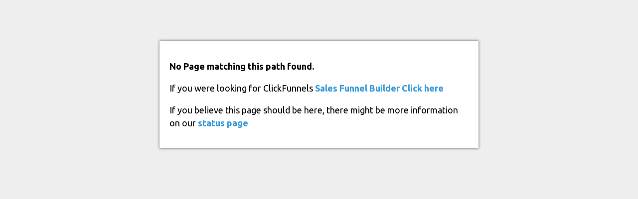

--- FILE ---
content_type: text/html
request_url: https://nickeyrautenberg.clickfunnels.com/nopage_error.html
body_size: 1069
content:
<!doctype html>
<html lang="en">
<head>
<meta charset="UTF-8">
<title>Clickfunnels - Page Not Found</title>
<link rel="stylesheet" href="https://assets.clickfunnels.com/templates/master-cf-template/css/master-cf.css">
<link href="https://assets.clickfunnels.com/images/favicon.ico" rel="shortcut icon" type="image/vnd.microsoft.icon"/>
<link href='//fonts.googleapis.com/css?family=Ubuntu:400,700' rel='stylesheet' type='text/css'>

<style>
  .error-block{
    width: 600px;
    margin: 20px auto;
    background:white;
    padding: 20px;
    line-height: 26px;
    font-family: ubuntu, sans-serif;
    font-size: 18px;
    -webkit-box-shadow: 0px 0px 5px 0px rgba(50, 50, 50, 0.75);
    -moz-box-shadow:    0px 0px 5px 0px rgba(50, 50, 50, 0.75);
    box-shadow:         0px 0px 5px 0px rgba(50, 50, 50, 0.75);
  }
  a{
    color: #3498da;
    font-weight: bold;
    text-decoration: none;
  }
</style>
</head>
<body style="background:#eee;">
  <br>
  <br>
  <br>


  <div class="error-block">
    <p><b>No Page matching this path found. </b></p>
    <p>If you were looking for ClickFunnels <a href="https://www.clickfunnels.com">Sales Funnel Builder</a> <a href="http://clickfunnels.com">Click here</a></p>

    <p>If you believe this page should be here, there might be more information on our <a href="http://status.clickfunnels.com" target="_blank">status page</a></p>
  </div>
<script>(function(){function c(){var b=a.contentDocument||a.contentWindow.document;if(b){var d=b.createElement('script');d.innerHTML="window.__CF$cv$params={r:'9c2802d9aa43be76',t:'MTc2OTE3ODg1OC4wMDAwMDA='};var a=document.createElement('script');a.nonce='';a.src='/cdn-cgi/challenge-platform/scripts/jsd/main.js';document.getElementsByTagName('head')[0].appendChild(a);";b.getElementsByTagName('head')[0].appendChild(d)}}if(document.body){var a=document.createElement('iframe');a.height=1;a.width=1;a.style.position='absolute';a.style.top=0;a.style.left=0;a.style.border='none';a.style.visibility='hidden';document.body.appendChild(a);if('loading'!==document.readyState)c();else if(window.addEventListener)document.addEventListener('DOMContentLoaded',c);else{var e=document.onreadystatechange||function(){};document.onreadystatechange=function(b){e(b);'loading'!==document.readyState&&(document.onreadystatechange=e,c())}}}})();</script><script defer src="https://static.cloudflareinsights.com/beacon.min.js/vcd15cbe7772f49c399c6a5babf22c1241717689176015" integrity="sha512-ZpsOmlRQV6y907TI0dKBHq9Md29nnaEIPlkf84rnaERnq6zvWvPUqr2ft8M1aS28oN72PdrCzSjY4U6VaAw1EQ==" data-cf-beacon='{"rayId":"9c2802d9aa43be76","version":"2025.9.1","serverTiming":{"name":{"cfExtPri":true,"cfEdge":true,"cfOrigin":true,"cfL4":true,"cfSpeedBrain":true,"cfCacheStatus":true}},"token":"405b708a9b0242e88fda34dc27903686","b":1}' crossorigin="anonymous"></script>
</body>
</html>


--- FILE ---
content_type: text/css
request_url: https://assets.clickfunnels.com/templates/master-cf-template/css/master-cf.css
body_size: 1212
content:
/*

	Helper Classes

*/

.mcf-center{
	text-align: center;
}

.mcf-round{
	border-radius: 10px;
}

.mcf-round-5{
	border-radius: 5px;
}

.mcf-top{
	margin-top: 15px;
}
.mcf-bottom{
	margin-bottom: 15px;
}

.mcf-bold{
	font-weight: bold;
}

.mcf-text-shadow{
	text-shadow: 1px 1px 0px rgba(0, 0, 0, 0.2);
}

.mcf-text-shadow{
	text-shadow: 1px 1px 0px rgba(0, 0, 0, 0.2);
}

.btn:focus,
.btn:active:focus,
.btn.active:focus {
  outline: none !important;
}


.btn:active,
.btn.active {
	outline: none !important;
}

.modal-backdrop.in {
	filter: alpha(opacity=80);
	opacity: .8;
}

.modal-dialog {
	margin: 50px auto !important;
}


/*

	Form Styles - inputs

*/

/*

	.mcf-input-1

*/
.mcf-input-1{
	border: 2px solid rgba(0, 0, 0, 0.1);
	height: 55px;
	line-height: 55px;
	padding: 0px 15px; 

	width: 100%;

	outline: none !important;
	box-shadow: none !important;
}

.mcf-input-1:focus{
	border: 2px solid rgba(0, 0, 0, 0.25);
}

/*

	.mcf-input-2

*/
.mcf-input-2{
	border: 2px solid rgba(0, 0, 0, 0.2);
	height: 55px;
	line-height: 55px;
	padding: 0px 15px; 

	width: 100%;
	
	-webkit-box-shadow: inset 0 1px 2px rgba(0,0,0,0.2);
	-moz-box-shadow: inset 0 1px 2px rgba(0,0,0,0.2);
	box-shadow: inset 0 1px 2px rgba(0,0,0,0.2);

	outline: none !important;
}

.mcf-input-2:focus{
	border: 2px solid rgba(0, 0, 0, 0.4);
}

/*

	.mcf-input-3

*/
.mcf-input-3{
	border: 1px solid rgba(0, 0, 0, 0.1);
	height: 55px;
	line-height: 55px;
	padding: 0px 15px; 
	
	width: 100%;

	outline: none !important;
}

.mcf-input-3:focus{
	border: 1px solid rgba(0, 0, 0, 0.25);
}

/*

	.mcf-input-email-1

*/
.mcf-input-email-1{
	background-image: url(../images/email-input-1.png);
	background-repeat: no-repeat;
	background-position: 97% center;
}

/*

	.mcf-input-name-1

*/
.mcf-input-name-1{
	background-image: url(../images/name-input-1.png);
	background-repeat: no-repeat;
	background-position: 97% center;
}

/*

	.mcf-input-email-2

*/
.mcf-input-email-2{
	background-image: url(../images/email-input-2.png);
	background-repeat: no-repeat;
	background-position: 97% center;
}

/*

	.mcf-input-name-2

*/
.mcf-input-name-2{
	background-image: url(../images/name-input-2.png);
	background-repeat: no-repeat;
	background-position: 97% center;
}

/*

	BTN Styles

*/

/*

	.mcf-btn-mid

*/

.mcf-btn-mid{
	width: 100% !important;
	height: 55px;
	line-height: 55px;
	font-size: 21px;

	padding: 0px !important;
}

/*

	.mcf-btn-lg

*/

.mcf-btn-lg{
	width: 100% !important;
	height: 75px;
	line-height: 75px;
	font-size: 27px;

	padding: 0px !important;
}

/*

	.mcf-btn-s-1

*/

.mcf-btn-s-1{
	border-bottom: 3px solid rgba(0, 0, 0, 0.15);
}


/*

	.mcf-btn-s-2

*/

.mcf-btn-s-2{
	background-image: -webkit-gradient(linear, center top, center bottom, from(rgba(255,255,255, .0)), to(rgba(0,0,0,0.10)));
	background-image: -webkit-linear-gradient(top, rgba(255,255,255, .0), rgba(0,0,0,0.10));
	background-image: -moz-linear-gradient(top, rgba(255,255,255, .0), rgba(0,0,0,0.10));
	background-image: -o-linear-gradient(top, rgba(255,255,255, .0), rgba(0,0,0,0.10));
	background-image: -ms-linear-gradient(top, rgba(255,255,255, .0), rgba(0,0,0,0.10));
	background-image: linear-gradient(to bottom, rgba(255,255,255, .0), rgba(0,0,0,0.10));
}

/*

	.mcf-btn-s-3

*/

.mcf-btn-s-3{
	-webkit-box-shadow: inset 0 1px 0 rgba(255,255,255,0.3);
	-moz-box-shadow: inset 0 1px 0 rgba(255,255,255,0.3);
	box-shadow: inset 0 1px 0 rgba(255,255,255,0.3);
}

/*

	.mcf-btn-s-4

*/

.mcf-btn-s-4{
	-webkit-box-shadow: inset 0 0 0 2px rgba(255,255,255,0.3);
	-moz-box-shadow: inset 0 0 0 2px rgba(255,255,255,0.3);
	box-shadow: inset 0 0 0 2px rgba(255,255,255,0.3);
}

/*

	.mcf-btn-c-blue

*/

.mcf-btn-c-blue{
	background-color: #1CAFCF;
	color: #FFF;
}

.mcf-btn-c-blue:hover{
	background-color: #139ac4;
	color: #FFF;
}

/*

	.mcf-btn-c-green

*/

.mcf-btn-c-green{
	background-color: #99CC33;
	color: #FFF;
}

.mcf-btn-c-green:hover{
	background-color: #81c615;
	color: #FFF;
}

/*

	.mcf-btn-c-orange

*/

.mcf-btn-c-orange{
	background-color: #FFD43D;
	color: #944900;
}

.mcf-btn-c-orange:hover{
	background-color: #fec214;
	color: #944900;
}

/*

	.mcf-btn-c-red

*/

.mcf-btn-c-red{
	background-color: #E24128;
	color: #FFF;
}

.mcf-btn-c-red:hover{
	background-color: #d80005;
	color: #FFF;
}

/*

	.mcf-btn-c-black

*/

.mcf-btn-c-black{
	background-color: #2a2a2a;
	color: #FFF;
}

.mcf-btn-c-black:hover{
	background-color: #3f3f3f;
	color: #FFF;
}


/*

	modal-header

*/

.modal-header{
	padding: 20px;
	border-top-left-radius: 5px;
	border-top-right-radius: 5px;
	text-align: center;
	font-size: 27px;
	/*line-height: 27px;*/
}

/*

	modal-footer

*/

.modal-footer{
	background-color: #f1f1f1;
	border-bottom-left-radius: 5px;
	border-bottom-right-radius: 5px;
}

/*

	mcf-list-block

*/
.mcf-list-block{
	padding: 10px 0px;
}

/*

	mcf-list-icon

*/

.mcf-list-icon{
	margin-right: 15px;
}

/*

	mcf-list-title

*/

.mcf-list-title{
	font-weight: bold;
}


/*

	mcf-list-block-line

*/

.mcf-list-block-line{
	border-bottom: 1px solid rgba(0, 0, 0, 0.1);
}

/*

	mcf-list-block-line2

*/

.mcf-list-block-line2{
	border-bottom: 2px solid rgba(0, 0, 0, 0.1);
}

/*

	mcf-list-block-dotted

*/

.mcf-list-block-dotted{
	border-bottom: 1px dotted rgba(0, 0, 0, 0.1);
}

/*

	mcf-list-icon-big

*/

.mcf-list-icon-big{
	margin-right: 15px;
	font-size: 24px;
}
label {
	display: inline;
}

.regular-checkbox {
	display: none;
}

.regular-checkbox + label {
	background-color: #fafafa;
	border: 1px solid #cacece;
	box-shadow: 0 1px 2px rgba(0,0,0,0.05), inset 0px -15px 10px -12px rgba(0,0,0,0.05);
	padding: 9px;
	border-radius: 3px;
	display: inline-block;
	position: relative;
}

.regular-checkbox + label:active, .regular-checkbox:checked + label:active {
	box-shadow: 0 1px 2px rgba(0,0,0,0.05), inset 0px 1px 3px rgba(0,0,0,0.1);
}

.regular-checkbox:checked + label {
	background-color: #e9ecee;
	border: 1px solid #adb8c0;
	box-shadow: 0 1px 2px rgba(0,0,0,0.05), inset 0px -15px 10px -12px rgba(0,0,0,0.05), inset 15px 10px -12px rgba(255,255,255,0.1);
	color: #99a1a7;
}

.regular-checkbox:checked + label:after {
	content: '\2714';
	font-size: 14px;
	position: absolute;
	padding-left: 4px;
	top: 5px;
	left: 8px;
	color: #99a1a7;
}


.big-checkbox + label {
	padding: 25px;
}

.big-checkbox:checked + label:after {
	font-size: 28px;
	left: 6px;
}



.mcf-select{
	color: #aaa;
	background: white;
	-webkit-appearance: none;
}
.mcf-select:hover{
	cursor: pointer;
}
.mcf-select-date{
	background: #ffffff url(../images/icon-calendar.png) no-repeat 97% 8px;
}
.mcf-select-time{
	background: #ffffff url(../images/icon-clock.png) no-repeat 97% 8px;
}
.mcf-input-sms{
	background: #ffffff url(../images/icon-sms.png) no-repeat 97% 8px;
}
.customCheckbox{
	padding-top: 16px;
	}